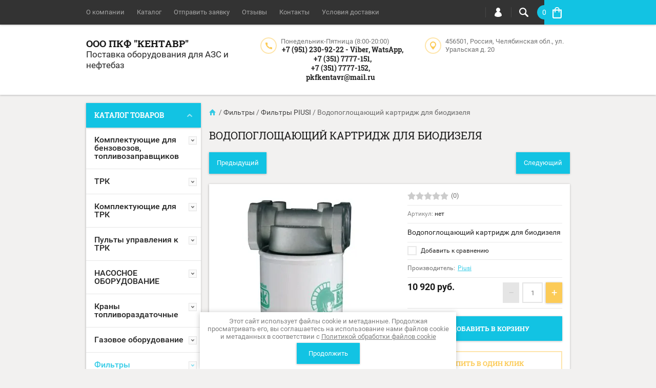

--- FILE ---
content_type: text/html; charset=utf-8
request_url: https://pkf-kentavr.ru/shop/product/vodopogloshchayushchij-kartridzh-dlya-biodizelya
body_size: 25232
content:

	<!doctype html><html lang="ru"><head><meta charset="utf-8"><meta name="robots" content="all"/><title>Водопоглощающий картридж для биодизеля. ООО ПКФ &quot;Кентавр&quot;.</title>
<!-- assets.top -->
<meta property="og:title" content="Водопоглощающий картридж для биодизеля">
<meta name="twitter:title" content="Водопоглощающий картридж для биодизеля">
<meta property="og:description" content="Водопоглощающий картридж для биодизеля. Доставка по всей России. Звоните: + 7 351 7777 151.">
<meta name="twitter:description" content="Водопоглощающий картридж для биодизеля. Доставка по всей России. Звоните: + 7 351 7777 151.">
<meta property="og:image" content="https://pkf-kentavr.ru/thumb/2/buziEjAo2h6SncTrmcBIdw/350r350/d/vodopogloshchayushchij_kartridzh_dlya_biodizelya.jpg">
<meta name="twitter:image" content="https://pkf-kentavr.ru/thumb/2/buziEjAo2h6SncTrmcBIdw/350r350/d/vodopogloshchayushchij_kartridzh_dlya_biodizelya.jpg">
<meta property="og:image:type" content="image/jpeg">
<meta property="og:image:width" content="350">
<meta property="og:image:height" content="350">
<meta property="og:type" content="website">
<meta property="og:url" content="https://pkf-kentavr.ru/shop/product/vodopogloshchayushchij-kartridzh-dlya-biodizelya">
<meta property="vk:app_id" content="https://vk.com/pkfkentavr">
<meta name="twitter:card" content="summary">
<!-- /assets.top -->
<meta name="description" content="Водопоглощающий картридж для биодизеля. Доставка по всей России. Звоните: + 7 351 7777 151."><meta name="keywords" content="Водопоглощающий картридж для биодизеля , картридж , био , Piusi"><meta name="SKYPE_TOOLBAR" content="SKYPE_TOOLBAR_PARSER_COMPATIBLE"><meta name="viewport" content="width=device-width, initial-scale=1.0, maximum-scale=1.0, user-scalable=no"><meta name="format-detection" content="telephone=no"><meta http-equiv="x-rim-auto-match" content="none"><script src="/g/libs/jquery/1.10.2/jquery.min.js"></script>	<link rel="stylesheet" href="/g/css/styles_articles_tpl.css">
<link rel='stylesheet' type='text/css' href='/shared/highslide-4.1.13/highslide.min.css'/>
<script type='text/javascript' src='/shared/highslide-4.1.13/highslide-full.packed.js'></script>
<script type='text/javascript'>
hs.graphicsDir = '/shared/highslide-4.1.13/graphics/';
hs.outlineType = null;
hs.showCredits = false;
hs.lang={cssDirection:'ltr',loadingText:'Загрузка...',loadingTitle:'Кликните чтобы отменить',focusTitle:'Нажмите чтобы перенести вперёд',fullExpandTitle:'Увеличить',fullExpandText:'Полноэкранный',previousText:'Предыдущий',previousTitle:'Назад (стрелка влево)',nextText:'Далее',nextTitle:'Далее (стрелка вправо)',moveTitle:'Передвинуть',moveText:'Передвинуть',closeText:'Закрыть',closeTitle:'Закрыть (Esc)',resizeTitle:'Восстановить размер',playText:'Слайд-шоу',playTitle:'Слайд-шоу (пробел)',pauseText:'Пауза',pauseTitle:'Приостановить слайд-шоу (пробел)',number:'Изображение %1/%2',restoreTitle:'Нажмите чтобы посмотреть картинку, используйте мышь для перетаскивания. Используйте клавиши вперёд и назад'};</script>

            <!-- 46b9544ffa2e5e73c3c971fe2ede35a5 -->
            <script src='/shared/s3/js/lang/ru.js'></script>
            <script src='/shared/s3/js/common.min.js'></script>
        <link rel='stylesheet' type='text/css' href='/shared/s3/css/calendar.css' /><link rel="icon" href="/favicon.png" type="image/png">

<!--s3_require-->
<link rel="stylesheet" href="/g/basestyle/1.0.1/user/user.css" type="text/css"/>
<link rel="stylesheet" href="/g/basestyle/1.0.1/user/user.blue.css" type="text/css"/>
<script type="text/javascript" src="/g/basestyle/1.0.1/user/user.js" async></script>
<!--/s3_require-->
			
		
		
		
			<link rel="stylesheet" type="text/css" href="/g/shop2v2/default/css/theme.less.css">		
			<script type="text/javascript" src="/g/printme.js"></script>
		<script type="text/javascript" src="/g/shop2v2/default/js/tpl.js"></script>
		<script type="text/javascript" src="/g/shop2v2/default/js/baron.min.js"></script>
		
			<script type="text/javascript" src="/g/shop2v2/default/js/shop2.2.js"></script>
		
	<script type="text/javascript">shop2.init({"productRefs": [],"apiHash": {"getPromoProducts":"f00c602ed14d1e6c21073882f6f9d9b1","getSearchMatches":"5d391c985806ec969239a05d2805b866","getFolderCustomFields":"c6e402e77e2dbb3f0addc5b2fa85a910","getProductListItem":"c7168e2f3dbaf2ef8ce83fcf09eb083e","cartAddItem":"a592578948a45034e9787640f24d894f","cartRemoveItem":"1d9e7473c7321ffad2a76563472aced7","cartUpdate":"753d055af140024168daaa7a57f5f8bc","cartRemoveCoupon":"54f5af162a73990e0ab5e43dff8940bb","cartAddCoupon":"930cde52b6fed3ab24f3ea9a0e98e3dd","deliveryCalc":"adbdd78333d04a77ef07590d0cde4506","printOrder":"d646d5cbb78899ea054219cdbf2f5ba4","cancelOrder":"5ee090dcda43716c519fa610f26a5fa1","cancelOrderNotify":"35bea65d4cc9aa80c964d091a7fad11a","repeatOrder":"7d15a61426b8c212ce64024ecf931152","paymentMethods":"0b2f9a527b05939dfbae406b3a454958","compare":"c9cc91e03709979e661334d59e206148"},"hash": null,"verId": 779088,"mode": "product","step": "","uri": "/shop","IMAGES_DIR": "/d/","my": {"list_picture_enlarge":true,"accessory":"\u0410\u043a\u0441\u0441\u0435\u0441\u0441\u0443\u0430\u0440\u044b","kit":"\u041d\u0430\u0431\u043e\u0440","recommend":"\u0420\u0435\u043a\u043e\u043c\u0435\u043d\u0434\u0443\u0435\u043c\u044b\u0435","similar":"\u041f\u043e\u0445\u043e\u0436\u0438\u0435","modification":"\u041c\u043e\u0434\u0438\u0444\u0438\u043a\u0430\u0446\u0438\u0438","unique_values":true,"pricelist_options_toggle":true,"mode_catalog":false},"shop2_cart_order_payments": 1,"cf_margin_price_enabled": 0,"maps_yandex_key":"","maps_google_key":""});</script>
<style type="text/css">.product-item-thumb {width: 194px;}.product-item-thumb .product-image, .product-item-simple .product-image {height: 300px;width: 194px;}.product-item-thumb .product-amount .amount-title {width: 98px;}.product-item-thumb .product-price {width: 144px;}.shop2-product .product-side-l {width: 320px;}.shop2-product .product-image {height: 450px;width: 320px;}.shop2-product .product-thumbnails li {width: 96px;height: 96px;}</style>
 <link rel="stylesheet" href="/t/v376/images/theme13/theme.scss.css"><!--[if lt IE 10]><script src="/g/libs/ie9-svg-gradient/0.0.1/ie9-svg-gradient.min.js"></script><script src="/g/libs/jquery-placeholder/2.0.7/jquery.placeholder.min.js"></script><script src="/g/libs/jquery-textshadow/0.0.1/jquery.textshadow.min.js"></script><script src="/g/s3/misc/ie/0.0.1/ie.js"></script><![endif]--><!--[if lt IE 9]><script src="/g/libs/html5shiv/html5.js"></script><![endif]--><link rel="stylesheet" href="/t/v376/images/css/bdr.addons.scss.css"></head><body  ><div class="top-line-wr"><div class="top-line-in clear-self "><div class="menu-block-wrapper displayNone"><div class="menu-block-link"><svg xmlns="http://www.w3.org/2000/svg" xmlns:xlink="http://www.w3.org/1999/xlink" preserveAspectRatio="xMidYMid" width="22" height="16" viewBox="0 0 22 16" class="menu-link-ico-wr"><path d="M20.787,9.261 C20.787,9.261 1.242,9.261 1.242,9.261 C0.564,9.261 0.014,8.696 0.014,7.999 C0.014,7.302 0.564,6.737 1.242,6.737 C1.242,6.737 20.787,6.737 20.787,6.737 C21.465,6.737 22.014,7.302 22.014,7.999 C22.014,8.696 21.465,9.261 20.787,9.261 ZM20.787,2.530 C20.787,2.530 1.242,2.530 1.242,2.530 C0.564,2.530 0.014,1.965 0.014,1.268 C0.014,0.571 0.564,0.007 1.242,0.007 C1.242,0.007 20.787,0.007 20.787,0.007 C21.465,0.007 22.014,0.571 22.014,1.268 C22.014,1.965 21.465,2.530 20.787,2.530 ZM1.242,13.467 C1.242,13.467 20.787,13.467 20.787,13.467 C21.465,13.467 22.014,14.032 22.014,14.729 C22.014,15.426 21.465,15.991 20.787,15.991 C20.787,15.991 1.242,15.991 1.242,15.991 C0.564,15.991 0.014,15.426 0.014,14.729 C0.014,14.032 0.564,13.467 1.242,13.467 Z" class="menu-link-ico"/></svg></div><div class="menu-block-in"><div class="menu-blocks"><div class="close-btn"><svg xmlns="http://www.w3.org/2000/svg" xmlns:xlink="http://www.w3.org/1999/xlink" preserveAspectRatio="xMidYMid" width="12" height="12" viewBox="0 0 12 12" class="menu-link-ico-wr"><path d="M 11.69 1.81 C 11.69 1.81 7.5 6 7.5 6 C 7.5 6 11.69 10.19 11.69 10.19 C 11.69 10.19 11.69 10.19 11.69 10.19 C 11.88 10.38 12 10.65 12 10.94 C 12 11.53 11.53 12 10.94 12 C 10.65 12 10.38 11.88 10.19 11.69 C 10.19 11.69 10.19 11.69 10.19 11.69 C 10.19 11.69 6 7.5 6 7.5 C 6 7.5 1.81 11.69 1.81 11.69 C 1.81 11.69 1.81 11.69 1.81 11.69 C 1.62 11.88 1.35 12 1.06 12 C 0.47 12 0 11.53 0 10.94 C 0 10.65 0.12 10.38 0.31 10.19 C 0.31 10.19 0.31 10.19 0.31 10.19 C 0.31 10.19 4.5 6 4.5 6 C 4.5 6 0.31 1.81 0.31 1.81 C 0.31 1.81 0.31 1.81 0.31 1.81 C 0.12 1.61 0 1.35 0 1.06 C 0 0.47 0.47 0 1.06 0 C 1.35 0 1.62 0.12 1.81 0.31 C 1.81 0.31 1.81 0.31 1.81 0.31 C 1.81 0.31 6 4.5 6 4.5 C 6 4.5 10.19 0.31 10.19 0.31 C 10.19 0.31 10.19 0.31 10.19 0.31 C 10.38 0.12 10.65 0 10.94 0 C 11.53 0 12 0.47 12 1.06 C 12 1.35 11.88 1.61 11.69 1.81 C 11.69 1.81 11.69 1.81 11.69 1.81 Z" class="close-ico"/></svg></div><nav class="menu-top-wrap"><ul class="menu-top"><li><a href="/about" >О компании</a></li><li class="opened active"><a href="/" >Каталог</a></li><li><a href="/otpravit-zayavku" >Отправить заявку</a></li><li><a href="/otzyvy" >Отзывы</a></li><li><a href="/address" >Контакты</a></li><li><a href="/usloviya-dostavki" >Условия доставки</a></li></ul></nav></div></div></div><div class="search-block-wr"><div class="search-link"><svg xmlns="http://www.w3.org/2000/svg" xmlns:xlink="http://www.w3.org/1999/xlink" preserveAspectRatio="xMidYMid" width="18" height="18" viewBox="0 0 18 18" class="search-link-ico-wr"><path d="M 17.58 15.45 C 17.58 15.45 13.27 11.14 13.27 11.14 C 13.22 11.09 13.17 11.05 13.11 11.01 C 13.84 9.89 14.27 8.56 14.27 7.13 C 14.27 3.2 11.08 0.01 7.14 0.01 C 3.2 0.01 0.01 3.2 0.01 7.13 C 0.01 11.07 3.2 14.26 7.14 14.26 C 8.57 14.26 9.9 13.83 11.02 13.1 C 11.06 13.16 11.1 13.21 11.15 13.26 C 11.15 13.26 15.46 17.57 15.46 17.57 C 15.75 17.86 16.14 18.01 16.52 18.01 C 16.91 18.01 17.29 17.86 17.58 17.57 C 18.17 16.98 18.17 16.03 17.58 15.45 Z M 7.14 12.01 C 4.45 12.01 2.26 9.82 2.26 7.13 C 2.26 4.44 4.45 2.26 7.14 2.26 C 9.83 2.26 12.02 4.44 12.02 7.13 C 12.02 9.82 9.83 12.01 7.14 12.01 Z" class="search-link-ico"/></svg></div><div class="search-block-in"><div class="search-block"><div class="search-block-title">Поиск<div class="close-btn"><svg xmlns="http://www.w3.org/2000/svg" xmlns:xlink="http://www.w3.org/1999/xlink" preserveAspectRatio="xMidYMid" width="12" height="12" viewBox="0 0 12 12" class="menu-link-ico-wr"><path d="M 11.69 1.81 C 11.69 1.81 7.5 6 7.5 6 C 7.5 6 11.69 10.19 11.69 10.19 C 11.69 10.19 11.69 10.19 11.69 10.19 C 11.88 10.38 12 10.65 12 10.94 C 12 11.53 11.53 12 10.94 12 C 10.65 12 10.38 11.88 10.19 11.69 C 10.19 11.69 10.19 11.69 10.19 11.69 C 10.19 11.69 6 7.5 6 7.5 C 6 7.5 1.81 11.69 1.81 11.69 C 1.81 11.69 1.81 11.69 1.81 11.69 C 1.62 11.88 1.35 12 1.06 12 C 0.47 12 0 11.53 0 10.94 C 0 10.65 0.12 10.38 0.31 10.19 C 0.31 10.19 0.31 10.19 0.31 10.19 C 0.31 10.19 4.5 6 4.5 6 C 4.5 6 0.31 1.81 0.31 1.81 C 0.31 1.81 0.31 1.81 0.31 1.81 C 0.12 1.61 0 1.35 0 1.06 C 0 0.47 0.47 0 1.06 0 C 1.35 0 1.62 0.12 1.81 0.31 C 1.81 0.31 1.81 0.31 1.81 0.31 C 1.81 0.31 6 4.5 6 4.5 C 6 4.5 10.19 0.31 10.19 0.31 C 10.19 0.31 10.19 0.31 10.19 0.31 C 10.38 0.12 10.65 0 10.94 0 C 11.53 0 12 0.47 12 1.06 C 12 1.35 11.88 1.61 11.69 1.81 C 11.69 1.81 11.69 1.81 11.69 1.81 Z" class="close-ico"/></svg></div></div><nav class="site-search-wr"><form action="/search" method="get"><input type="text" class="search-text" name="search" onBlur="this.placeholder=this.placeholder==''?'Поиск':this.placeholder" onFocus="this.placeholder=this.placeholder=='Поиск'?'':this.placeholder;" placeholder="Поиск" /><input type="submit" class="search-but" value=""/><re-captcha data-captcha="recaptcha"
     data-name="captcha"
     data-sitekey="6LcYvrMcAAAAAKyGWWuW4bP1De41Cn7t3mIjHyNN"
     data-lang="ru"
     data-rsize="invisible"
     data-type="image"
     data-theme="light"></re-captcha></form></nav>    
    
<div class="search-online-store">
    <div class="block-title">Расширенный поиск
        <svg preserveAspectRatio="xMidYMid" width="11" height="7" viewBox="0 0 11 7" class="menu-link-ico-wr">
            <path d="M 2.96 1.29 C 2.96 1.29 5.97 4.11 5.97 4.11 C 5.97 4.11 9.06 1.21 9.06 1.21 C 9.06 1.21 9.06 1.21 9.06 1.21 C 9.26 1.02 9.55 0.91 9.86 0.91 C 10.49 0.91 11.01 1.4 11.01 2 C 11.01 2.3 10.88 2.57 10.68 2.76 C 10.68 2.76 10.69 2.77 10.69 2.77 C 10.69 2.77 6.8 6.42 6.8 6.42 C 6.8 6.42 6.8 6.42 6.8 6.42 C 6.59 6.63 6.3 6.75 5.97 6.75 C 5.97 6.75 5.97 6.75 5.97 6.75 C 5.97 6.75 5.97 6.75 5.97 6.75 C 5.64 6.75 5.35 6.63 5.14 6.42 C 5.14 6.42 5.14 6.42 5.14 6.42 C 5.14 6.42 1.25 2.77 1.25 2.77 C 1.25 2.77 1.25 2.76 1.25 2.76 C 1.06 2.57 0.93 2.3 0.93 2 C 0.93 1.4 1.45 0.91 2.09 0.91 C 2.43 0.91 2.75 1.06 2.96 1.29 Z" class="search-title-arr"/>
        </svg>
    </div>

    <div class="block-body">
        <form class="dropdown" action="/shop/search" enctype="multipart/form-data">
            <input type="hidden" name="sort_by" value="">
            
            

                        <div class="row search_price range_slider_wrapper">
                <div class="row-title">Цена</div>
                <div class="price_range clear-self">
                    <input name="s[price][min]" type="tel" size="5" class="small low" value="0" />
                    <input name="s[price][max]" type="tel" size="5" class="small hight" value="40000" />
                </div>
                <div class="input_range_slider"></div>
            </div>
            
                            <div class="field text">
                    <label class="field-title" for="s[name]">Название:</label><br>
                    <label class="input"><input type="text" name="s[name]" id="s[name]" value=""></label>
                </div>
            
                            <div class="field text">
                    <label class="field-title" for="s[article">Артикул:</label><br>
                    <label class="input"><input type="text" name="s[article]" id="s[article" value=""></label>
                </div>
            
                            <div class="field text">
                    <label class="field-title" for="search_text">Текст:</label><br>
                    <label class="input"><input type="text" name="search_text" id="search_text"  value=""></label>
                </div>
                        
                            <div class="field select">
                    <span class="field-title">Выберите категорию:</span><br>
                    <select name="s[folder_id]" id="s[folder_id]">
                        <option value="">Все</option>
                                                                                                                                        <option value="339873411" >
                                     Комплектующие для бензовозов, топливозаправщиков
                                </option>
                                                                                                                <option value="339873611" >
                                    &raquo; Аптечки
                                </option>
                                                                                                                <option value="339874011" >
                                    &raquo; Инструмент искробезопасный
                                </option>
                                                                                                                <option value="339874211" >
                                    &raquo; Клапаны донные, управление, аксессуары
                                </option>
                                                                                                                <option value="339874411" >
                                    &raquo; Пеналы для рукавов
                                </option>
                                                                                                                <option value="339874611" >
                                    &raquo; Пломбы
                                </option>
                                                                                                                <option value="339874811" >
                                    &raquo; Фонари
                                </option>
                                                                                                                <option value="339873811" >
                                    &raquo; Оборудование ДОПОГ
                                </option>
                                                                                                                <option value="185811300" >
                                    &raquo;&raquo; Комплекты ADR
                                </option>
                                                                                                                <option value="339873011" >
                                    &raquo; Знаки, наклейки, таблицы
                                </option>
                                                                                                                <option value="339861411" >
                                     ТРК
                                </option>
                                                                                                                <option value="339861811" >
                                    &raquo; Ливенка
                                </option>
                                                                                                                <option value="339862011" >
                                    &raquo; Север
                                </option>
                                                                                                                <option value="208514106" >
                                    &raquo;&raquo; ТРК СЕВЕР СЕРИИ 111-МС
                                </option>
                                                                                                                <option value="210872506" >
                                    &raquo;&raquo; ТРК СЕВЕР СЕРИИ 100
                                </option>
                                                                                                                <option value="240274906" >
                                    &raquo;&raquo; ТРК СЕВЕР СЕРИИ 500
                                </option>
                                                                                                                <option value="339862211" >
                                    &raquo; Tatsuno
                                </option>
                                                                                                                <option value="339862411" >
                                    &raquo; Топаз
                                </option>
                                                                                                                <option value="339862611" >
                                    &raquo; Шельф
                                </option>
                                                                                                                <option value="27868913" >
                                    &raquo; ТРК kamka
                                </option>
                                                                                                                <option value="27869313" >
                                    &raquo;&raquo; Автоматизированные ТРК
                                </option>
                                                                                                                <option value="27869513" >
                                    &raquo;&raquo; Неавтоматизированные ТРК
                                </option>
                                                                                                                <option value="27869913" >
                                    &raquo;&raquo; Коммерческие топливораздаточные колонки (ТРК)
                                </option>
                                                                                                                <option value="339862811" >
                                     Комплектующие для ТРК
                                </option>
                                                                                                                <option value="339863011" >
                                    &raquo; Gilbarco
                                </option>
                                                                                                                <option value="339863211" >
                                    &raquo; Censtar
                                </option>
                                                                                                                <option value="339863411" >
                                    &raquo; Tatsuno
                                </option>
                                                                                                                <option value="339863611" >
                                    &raquo; Adast
                                </option>
                                                                                                                <option value="339864811" >
                                    &raquo; Ливны
                                </option>
                                                                                                                <option value="339865411" >
                                    &raquo; НАРА
                                </option>
                                                                                                                <option value="339865611" >
                                    &raquo;&raquo; Газоотделитель
                                </option>
                                                                                                                <option value="339865811" >
                                    &raquo;&raquo; Датчик расхода топлива
                                </option>
                                                                                                                <option value="339866011" >
                                    &raquo;&raquo; Держатели, патрубки
                                </option>
                                                                                                                <option value="339866211" >
                                    &raquo;&raquo; Измеритель объёма
                                </option>
                                                                                                                <option value="339866411" >
                                    &raquo;&raquo; Индикатор
                                </option>
                                                                                                                <option value="180343301" >
                                    &raquo;&raquo; Колодка
                                </option>
                                                                                                                <option value="339866811" >
                                    &raquo;&raquo; Насос
                                </option>
                                                                                                                <option value="339867011" >
                                    &raquo;&raquo; Отсчетное устройство стрелочное
                                </option>
                                                                                                                <option value="339867411" >
                                    &raquo;&raquo; Паронитовые прокладки
                                </option>
                                                                                                                <option value="339867611" >
                                    &raquo;&raquo; Поплавковая камера
                                </option>
                                                                                                                <option value="339867811" >
                                    &raquo;&raquo; Рем.комплект для ремонта ТРК
                                </option>
                                                                                                                <option value="339868011" >
                                    &raquo;&raquo; Фильтр грубой очистки
                                </option>
                                                                                                                <option value="339868211" >
                                    &raquo;&raquo; Электродвигатель
                                </option>
                                                                                                                <option value="342926411" >
                                    &raquo;&raquo; Корпуса топливораздаточных колонок
                                </option>
                                                                                                                <option value="339868411" >
                                    &raquo; Tokheim
                                </option>
                                                                                                                <option value="339868811" >
                                    &raquo; Шельф
                                </option>
                                                                                                                <option value="339868611" >
                                    &raquo; Топаз
                                </option>
                                                                                                                <option value="339888811" >
                                    &raquo; Сильфоны
                                </option>
                                                                                                                <option value="339864211" >
                                    &raquo; Клапаны
                                </option>
                                                                                                                <option value="339888411" >
                                    &raquo; Ремни
                                </option>
                                                                                                                <option value="339882011" >
                                     Пульты управления к ТРК
                                </option>
                                                                                                                <option value="339882211" >
                                    &raquo; Весна
                                </option>
                                                                                                                <option value="339882411" >
                                    &raquo; Сапсан
                                </option>
                                                                                                                <option value="339882611" >
                                    &raquo; Топаз
                                </option>
                                                                                                                <option value="339879411" >
                                     НАСОСНОЕ ОБОРУДОВАНИЕ
                                </option>
                                                                                                                <option value="339878611" >
                                    &raquo; Насосы и заправочные модули PIUSI
                                </option>
                                                                                                                <option value="339879211" >
                                    &raquo; Насосы и заправочные модули
                                </option>
                                                                                                                <option value="135385106" >
                                    &raquo;&raquo; Запасные части к насосам
                                </option>
                                                                                                                <option value="135385506" >
                                    &raquo;&raquo; Комплекты дизельного топлива 12-24 В
                                </option>
                                                                                                                <option value="135386106" >
                                    &raquo;&raquo; Комплекты дизельного топлива 220 В
                                </option>
                                                                                                                <option value="135386706" >
                                    &raquo;&raquo; Комплекты бензин
                                </option>
                                                                                                                <option value="135386906" >
                                    &raquo;&raquo; Насосы для бензина керосина 12-24 Вольт
                                </option>
                                                                                                                <option value="135387506" >
                                    &raquo;&raquo; Насосы для бензина керосина 220 Вольт
                                </option>
                                                                                                                <option value="135388306" >
                                    &raquo;&raquo; Насосы для дизельного топлива 12-24 Вольт
                                </option>
                                                                                                                <option value="135400706" >
                                    &raquo;&raquo; Насосы для дизельного топлива 220, 380 Вольт
                                </option>
                                                                                                                <option value="135401506" >
                                    &raquo;&raquo; Насосы для масла
                                </option>
                                                                                                                <option value="339879611" >
                                    &raquo; Насосы АНСВ, АNS
                                </option>
                                                                                                                <option value="339879811" >
                                    &raquo; Насос СВН-80
                                </option>
                                                                                                                <option value="339880011" >
                                    &raquo; Насос СЦЛ 00 А
                                </option>
                                                                                                                <option value="339880211" >
                                    &raquo; Насос СЦЛ 20/24
                                </option>
                                                                                                                <option value="339880611" >
                                    &raquo; Погружные насосы
                                </option>
                                                                                                                <option value="339880811" >
                                    &raquo; Ручные насосы
                                </option>
                                                                                                                <option value="241062306" >
                                    &raquo; КЛАПАНЫ ПРЕДОХРАНИТЕЛЬНЫЕ ДЛЯ НАСОСОВ
                                </option>
                                                                                                                <option value="114532508" >
                                    &raquo; Насосы КМ и комплектующие
                                </option>
                                                                                                                <option value="183563108" >
                                    &raquo; Оборудование для мочевины
                                </option>
                                                                                                                <option value="339875011" >
                                     Краны топливораздаточные
                                </option>
                                                                                                                <option value="339875211" >
                                    &raquo; OPW
                                </option>
                                                                                                                <option value="339875411" >
                                    &raquo; ZVA Elaflex
                                </option>
                                                                                                                <option value="126762900" >
                                    &raquo;&raquo; Пистолеты
                                </option>
                                                                                                                <option value="126759900" >
                                    &raquo;&raquo; Муфты и фитинги
                                </option>
                                                                                                                <option value="126760700" >
                                    &raquo;&raquo; Носики
                                </option>
                                                                                                                <option value="126760300" >
                                    &raquo;&raquo; Насадки
                                </option>
                                                                                                                <option value="126760500" >
                                    &raquo;&raquo; Скобы
                                </option>
                                                                                                                <option value="126762100" >
                                    &raquo;&raquo; Кольца
                                </option>
                                                                                                                <option value="126765300" >
                                    &raquo;&raquo; Запчасти
                                </option>
                                                                                                                <option value="339875611" >
                                    &raquo; OPW (Китай)
                                </option>
                                                                                                                <option value="339875811" >
                                    &raquo; ZVA (Китай)
                                </option>
                                                                                                                <option value="339876011" >
                                    &raquo; Краны топливораздаточные (прочие)
                                </option>
                                                                                                                <option value="11790107" >
                                    &raquo; PIUSI
                                </option>
                                                                                                                <option value="339870011" >
                                     Газовое оборудование
                                </option>
                                                                                                                <option value="339870211" >
                                    &raquo; Corken LPG
                                </option>
                                                                                                                <option value="339870411" >
                                    &raquo; LPM 102
                                </option>
                                                                                                                <option value="339870611" >
                                    &raquo; Краны газовые
                                </option>
                                                                                                                <option value="339870811" >
                                    &raquo;&raquo; Муфты разрывные и переходники
                                </option>
                                                                                                                <option value="339871011" >
                                    &raquo;&raquo; Пистолет LPG (Италия)
                                </option>
                                                                                                                <option value="339871211" >
                                    &raquo;&raquo; Пистолет OPW-Brevetti Nettuno T3B (Чехия)
                                </option>
                                                                                                                <option value="339871411" >
                                    &raquo;&raquo; Пистолет TDW LPG (Китай)
                                </option>
                                                                                                                <option value="32034507" >
                                    &raquo;&raquo; Пистолет LPG Gaslin
                                </option>
                                                                                                                <option value="32169507" >
                                    &raquo;&raquo; Кран газораздаточный LPG AILE
                                </option>
                                                                                                                <option value="339871611" >
                                    &raquo; Насос НСВГ, НСВ-32
                                </option>
                                                                                                                <option value="339871811" >
                                    &raquo; Рукава  LPG
                                </option>
                                                                                                                <option value="339872011" >
                                    &raquo; Колонки и запасные части УЗСГ (Технопроект)
                                </option>
                                                                                                                <option value="148680507" >
                                    &raquo; Оборудование GT7
                                </option>
                                                                                                                <option value="339886811" >
                                     Фильтры
                                </option>
                                                                                                                <option value="339887011" >
                                    &raquo; Фильтры прочие
                                </option>
                                                                                                                <option value="339887211" >
                                    &raquo; Фильтры Separ
                                </option>
                                                                                                                <option value="339887411" >
                                    &raquo; Фильтры сливные, прямоточные, прямые
                                </option>
                                                                                                                <option value="339887611" >
                                    &raquo; Фильтры ФЖУ
                                </option>
                                                                                                                <option value="126421900" >
                                    &raquo; Фильтры для ТРК
                                </option>
                                                                                                                <option value="223743906" >
                                    &raquo; Фильтры PIUSI
                                </option>
                                                                                                                <option value="339882811" >
                                     Резервуарное оборудование
                                </option>
                                                                                                                <option value="339883011" >
                                    &raquo; Генераторы
                                </option>
                                                                                                                <option value="339883211" >
                                    &raquo; Датчики
                                </option>
                                                                                                                <option value="339883411" >
                                    &raquo; Клапаны
                                </option>
                                                                                                                <option value="339883611" >
                                    &raquo; Краны сифонные
                                </option>
                                                                                                                <option value="339884011" >
                                    &raquo; Люки
                                </option>
                                                                                                                <option value="339884211" >
                                    &raquo; Муфты
                                </option>
                                                                                                                <option value="339884411" >
                                    &raquo; Огнепреградители
                                </option>
                                                                                                                <option value="339884611" >
                                    &raquo; Патрубки
                                </option>
                                                                                                                <option value="339884811" >
                                    &raquo; Релейный блок
                                </option>
                                                                                                                <option value="339885011" >
                                    &raquo; Сигнализаторы
                                </option>
                                                                                                                <option value="339885211" >
                                    &raquo; Узел рецеркуляции паров
                                </option>
                                                                                                                <option value="339885411" >
                                    &raquo; Уровнемеры
                                </option>
                                                                                                                <option value="339886611" >
                                    &raquo; Заборные устройства
                                </option>
                                                                                                                <option value="339887811" >
                                    &raquo; Хлопушки и механизмы управления
                                </option>
                                                                                                                <option value="125986300" >
                                    &raquo; Узлы наполнения
                                </option>
                                                                                                                <option value="302197905" >
                                    &raquo; Фильтры и фильтроэлементы
                                </option>
                                                                                                                <option value="193440101" >
                                     Устройства для слива и налива нефтепродуктов
                                </option>
                                                                                                                <option value="193440301" >
                                    &raquo; АСН
                                </option>
                                                                                                                <option value="193440501" >
                                    &raquo; УНС, УНСА
                                </option>
                                                                                                                <option value="193440701" >
                                    &raquo; УСН
                                </option>
                                                                                                                <option value="339881211" >
                                     Противопожарное оборудование
                                </option>
                                                                                                                <option value="339881411" >
                                    &raquo; Искрогасители
                                </option>
                                                                                                                <option value="339881611" >
                                    &raquo; Огнетушители и пеналы
                                </option>
                                                                                                                <option value="339881811" >
                                    &raquo; Устройства заземления, УЗА
                                </option>
                                                                                                                <option value="339876211" >
                                     Метрологическое оборудование
                                </option>
                                                                                                                <option value="339876411" >
                                    &raquo; Ареометры
                                </option>
                                                                                                                <option value="339876611" >
                                    &raquo; Ведро замерное
                                </option>
                                                                                                                <option value="339876811" >
                                    &raquo; Газоанализаторы
                                </option>
                                                                                                                <option value="339877011" >
                                    &raquo; Мерники
                                </option>
                                                                                                                <option value="339877211" >
                                    &raquo; Метроштоки
                                </option>
                                                                                                                <option value="125984100" >
                                    &raquo;&raquo; Круглые
                                </option>
                                                                                                                <option value="125984300" >
                                    &raquo;&raquo; П-образные
                                </option>
                                                                                                                <option value="339877411" >
                                    &raquo; Октанометры и плотномеры
                                </option>
                                                                                                                <option value="339877611" >
                                    &raquo; Паста, герметики
                                </option>
                                                                                                                <option value="339877811" >
                                    &raquo; Пробоотборники
                                </option>
                                                                                                                <option value="339878011" >
                                    &raquo; Рулетки
                                </option>
                                                                                                                <option value="339878211" >
                                    &raquo; Термометры
                                </option>
                                                                                                                <option value="339878411" >
                                    &raquo; Цилиндры
                                </option>
                                                                                                                <option value="339889011" >
                                     Счётчики жидкости
                                </option>
                                                                                                                <option value="339889611" >
                                    &raquo; Счётчики ППО
                                </option>
                                                                                                                <option value="339889411" >
                                    &raquo; Счётчики ППВ
                                </option>
                                                                                                                <option value="339889211" >
                                    &raquo; Запчасти для ППО и ППВ
                                </option>
                                                                                                                <option value="346217411" >
                                    &raquo; Счётчики HEFA
                                </option>
                                                                                                                <option value="339889811" >
                                    &raquo; Счётчики прочие
                                </option>
                                                                                                                <option value="223744306" >
                                    &raquo; Счетчики PIUSI, SAMOA
                                </option>
                                                                                                                <option value="339888011" >
                                     Рукава
                                </option>
                                                                                                                <option value="344371811" >
                                    &raquo; Маслобензостойкие рукава
                                </option>
                                                                                                                <option value="344371611" >
                                    &raquo; Шланги и трубки ТОМИФЛЕКС
                                </option>
                                                                                                                <option value="339873211" >
                                    &raquo; Катушки для рукава
                                </option>
                                                                                                                <option value="2550102" >
                                    &raquo; Шланг композитный
                                </option>
                                                                                                                <option value="339872211" >
                                     Запорная арматура
                                </option>
                                                                                                                <option value="339872411" >
                                    &raquo; Задвижки и вентили
                                </option>
                                                                                                                <option value="339872611" >
                                    &raquo; Краны шаровые (бензин)
                                </option>
                                                                                                                <option value="339872811" >
                                    &raquo; Краны шаровые (газ)
                                </option>
                                                                                                                <option value="339881011" >
                                     Переговорные устройства
                                </option>
                                                                                                                <option value="339890011" >
                                     Техническая литература
                                </option>
                                                                                                                <option value="208871308" >
                                     Быстроразъемные соединения
                                </option>
                                                                                                                <option value="209048108" >
                                    &raquo; Быстроразъемные соединения Камлок
                                </option>
                                                                                                                <option value="209105108" >
                                    &raquo; Быстроразъемное соединение TankWagen
                                </option>
                                                                                                                <option value="209392708" >
                                    &raquo; Наконечники, ерши
                                </option>
                                                                                                                <option value="209402508" >
                                    &raquo; Хомуты
                                </option>
                                                                        </select>
                </div>

                <div id="shop2_search_custom_fields"></div>
            
                        
                            <div class="field select">
                    <span class="field-title">Производитель:</span><br>
                    <select name="s[vendor_id]">
                        <option value="">Все</option>          
                                                    <option value="42809211" >Adast</option>
                                                    <option value="38501900" >Avista</option>
                                                    <option value="78191909" >Benza</option>
                                                    <option value="67278500" >Corken (США)</option>
                                                    <option value="42809611" >Danfoss</option>
                                                    <option value="48538100" >Dixon</option>
                                                    <option value="42795611" >Elaflex</option>
                                                    <option value="23375908" >Flexbimec</option>
                                                    <option value="23376308" >Gespasa</option>
                                                    <option value="42795811" >Gilbarco</option>
                                                    <option value="42796011" >Lanfeng.Censtar</option>
                                                    <option value="67263700" >Liqua-Tech</option>
                                                    <option value="68899900" >LPG Group (Италия)</option>
                                                    <option value="43065811" >OPW</option>
                                                    <option value="24209708" >Petropump</option>
                                                    <option value="60020500" >Piusi</option>
                                                    <option value="23205108" >SAMOA</option>
                                                    <option value="48538300" >Semperit</option>
                                                    <option value="42806811" >Tatsuno</option>
                                                    <option value="37443700" >Tokheim</option>
                                                    <option value="48537900" >Trunk Oil</option>
                                                    <option value="42806411" >Ливенка</option>
                                                    <option value="42796211" >Ливны</option>
                                                    <option value="9420107" >МХК</option>
                                                    <option value="42806611" >НАРА</option>
                                                    <option value="9419707" >ПНСК</option>
                                                    <option value="9419907" >Поршень</option>
                                                    <option value="42488906" >СЕВЕР</option>
                                                    <option value="37827300" >Технопроект</option>
                                                    <option value="42796411" >Топаз</option>
                                                    <option value="37444500" >Шельф</option>
                                            </select>
                </div>
            
                            <div class="field select">
                    <span class="field-title">Новинка:</span><br>
                    <select name="s[new]">
                        <option value="">Все</option>
                        <option value="1">да</option>
                        <option value="0">нет</option>
                    </select>
                </div>
            
                            <div class="field select">
                    <span class="field-title">Спецпредложение:</span><br>
                    <select name="s[special]">
                        <option value="">Все</option>
                        <option value="1">да</option>
                        <option value="0">нет</option>
                    </select>
                </div>
            
                            <div class="field select">
                    <span class="field-title">Результатов на странице:</span>
                    <select name="s[products_per_page]">
                                                                                                        <option value="5">5</option>
                                                                                <option value="20" selected="selected">20</option>
                                                                                <option value="35">35</option>
                                                                                <option value="50">50</option>
                                                                                <option value="65">65</option>
                                                                                <option value="80">80</option>
                                                                                <option value="95">95</option>
                                            </select>
                </div>
            
            <div class="submit">
                <button type="submit" class="search-btn btn-variant1">Найти</button>
            </div>
        <re-captcha data-captcha="recaptcha"
     data-name="captcha"
     data-sitekey="6LcYvrMcAAAAAKyGWWuW4bP1De41Cn7t3mIjHyNN"
     data-lang="ru"
     data-rsize="invisible"
     data-type="image"
     data-theme="light"></re-captcha></form>
    </div>
</div><!-- Search Form --></div></div></div><div class="login-block-wr"><div class="login-link"><svg xmlns="http://www.w3.org/2000/svg" xmlns:xlink="http://www.w3.org/1999/xlink" preserveAspectRatio="xMidYMid" width="14" height="18" viewBox="0 0 14 18" class="menu-link-ico-wr"><path d="M 9.39 8.21 C 9.39 8.21 8.75 7.97 8.75 7.97 C 8.75 7.97 9.3 7.57 9.3 7.57 C 10.33 6.81 11 5.57 11 4.16 C 11 3.27 10.72 2.44 10.25 1.76 C 10.25 1.76 10.25 1.76 10.25 1.76 C 10.25 1.76 10.25 1.76 10.25 1.76 C 10.16 1.63 10.07 1.51 9.97 1.4 C 9.96 1.39 9.96 1.38 9.94 1.36 C 9.85 1.26 9.75 1.15 9.65 1.06 C 9.64 1.05 9.63 1.04 9.62 1.03 C 9.39 0.82 9.13 0.64 8.86 0.49 C 8.85 0.49 8.84 0.48 8.84 0.47 C 8.72 0.41 8.6 0.35 8.47 0.3 C 8.43 0.29 8.39 0.27 8.35 0.26 C 8.25 0.22 8.15 0.19 8.05 0.16 C 8 0.14 7.95 0.13 7.91 0.12 C 7.8 0.1 7.7 0.07 7.6 0.06 C 7.55 0.05 7.5 0.04 7.46 0.04 C 7.31 0.02 7.15 0.01 7 0.01 C 6.87 0.01 6.75 0.02 6.63 0.03 C 6.59 0.03 6.56 0.04 6.52 0.04 C 6.43 0.05 6.34 0.07 6.25 0.09 C 6.22 0.09 6.19 0.1 6.16 0.11 C 5.92 0.16 5.69 0.23 5.48 0.32 C 5.44 0.34 5.41 0.35 5.38 0.37 C 5.3 0.4 5.23 0.44 5.15 0.48 C 5.12 0.5 5.09 0.52 5.06 0.53 C 4.96 0.59 4.86 0.66 4.76 0.72 C 4.76 0.72 4.76 0.73 4.75 0.73 C 4.66 0.8 4.57 0.87 4.49 0.94 C 4.46 0.96 4.43 0.99 4.41 1.01 C 4.34 1.06 4.28 1.12 4.22 1.18 C 4.19 1.21 4.17 1.24 4.15 1.26 C 4.06 1.35 3.99 1.43 3.91 1.52 C 3.91 1.53 3.9 1.54 3.89 1.55 C 3.83 1.64 3.77 1.72 3.71 1.81 C 3.69 1.84 3.67 1.88 3.65 1.91 C 3.6 1.98 3.56 2.05 3.52 2.13 C 3.5 2.16 3.48 2.19 3.46 2.23 C 3.41 2.33 3.36 2.44 3.31 2.55 C 3.31 2.55 3.31 2.55 3.31 2.55 C 3.11 3.05 3 3.59 3 4.17 C 3 4.66 3.08 5.12 3.22 5.55 C 3.5 6.37 4.02 7.07 4.69 7.57 C 4.69 7.57 5.24 7.98 5.24 7.98 C 5.24 7.98 4.61 8.21 4.61 8.21 C 1.92 9.23 0 11.91 0 15.06 C -0.01 15.36 0.14 15.7 0.47 16.04 C 0.69 16.28 1 16.51 1.37 16.73 C 1.54 16.83 1.74 16.93 1.94 17.03 C 3.21 17.62 5.01 18.01 7 18.01 C 9.97 18.02 12.53 17.06 13.52 16.01 C 13.86 15.66 14 15.34 14 15.06 C 14 11.91 12.07 9.22 9.39 8.21 Z" class="login-link-ico"/></svg></div><div class="login-block-in"><div class="block-user">
	<div class="block-title">Вход / Регистрация		<div class="close-btn">
			<svg preserveAspectRatio="xMidYMid" width="12" height="12" viewBox="0 0 12 12" class="menu-link-ico-wr">
				<path d="M 11.69 1.81 C 11.69 1.81 7.5 6 7.5 6 C 7.5 6 11.69 10.19 11.69 10.19 C 11.69 10.19 11.69 10.19 11.69 10.19 C 11.88 10.38 12 10.65 12 10.94 C 12 11.53 11.53 12 10.94 12 C 10.65 12 10.38 11.88 10.19 11.69 C 10.19 11.69 10.19 11.69 10.19 11.69 C 10.19 11.69 6 7.5 6 7.5 C 6 7.5 1.81 11.69 1.81 11.69 C 1.81 11.69 1.81 11.69 1.81 11.69 C 1.62 11.88 1.35 12 1.06 12 C 0.47 12 0 11.53 0 10.94 C 0 10.65 0.12 10.38 0.31 10.19 C 0.31 10.19 0.31 10.19 0.31 10.19 C 0.31 10.19 4.5 6 4.5 6 C 4.5 6 0.31 1.81 0.31 1.81 C 0.31 1.81 0.31 1.81 0.31 1.81 C 0.12 1.61 0 1.35 0 1.06 C 0 0.47 0.47 0 1.06 0 C 1.35 0 1.62 0.12 1.81 0.31 C 1.81 0.31 1.81 0.31 1.81 0.31 C 1.81 0.31 6 4.5 6 4.5 C 6 4.5 10.19 0.31 10.19 0.31 C 10.19 0.31 10.19 0.31 10.19 0.31 C 10.38 0.12 10.65 0 10.94 0 C 11.53 0 12 0.47 12 1.06 C 12 1.35 11.88 1.61 11.69 1.81 C 11.69 1.81 11.69 1.81 11.69 1.81 Z" class="close-ico"/>
			</svg>
		</div>
	</div>
	<div class="block-body">
					<form method="post" action="/account">
				<input type="hidden" name="mode" value="login">
				<div class="field name">
					<label class="input"><input type="text" name="login" id="login" tabindex="1" onBlur="this.placeholder=this.placeholder==''?'Логин':this.placeholder" onFocus="this.placeholder=this.placeholder=='Логин'?'':this.placeholder;" placeholder="Логин"></label>
				</div>
				<div class="field password clear-self">
					<label class="input"><input type="password" name="password" id="password" tabindex="2" onBlur="this.placeholder=this.placeholder==''?'Пароль':this.placeholder" onFocus="this.placeholder=this.placeholder=='Пароль'?'':this.placeholder;" placeholder="Пароль"></label>
				</div>
				<div class="field links clear-self">
					<a href="/account/forgot_password" class="forgot">Забыли пароль?</a>
					<button type="submit" class="btn-variant1">Войти</button>
				</div>
				<a href="/account/register" class="register white-btn">Регистрация</a>
			<re-captcha data-captcha="recaptcha"
     data-name="captcha"
     data-sitekey="6LcYvrMcAAAAAKyGWWuW4bP1De41Cn7t3mIjHyNN"
     data-lang="ru"
     data-rsize="invisible"
     data-type="image"
     data-theme="light"></re-captcha></form>
			</div>
</div></div></div><div id="shop2-cart-preview" class="cart-wr">
	<div class="cart-in">
		<div class="cart-in2">
			<div class="cart-btn">
				<svg preserveAspectRatio="xMidYMid" width="18" height="23" viewBox="0 0 18 23" class="menu-link-ico-wr">
					<path d="M 15.29 23 C 15.29 23 2.6 23 2.6 23 C 1.18 23 0.01 21.81 0.01 20.36 C 0.01 20.36 0.01 5.44 0.01 5.44 C 0.01 5.44 4.29 5.44 4.29 5.44 C 4.29 5.44 4.29 4.81 4.29 4.81 C 4.29 2.62 6.38 0.85 8.95 0.85 C 11.52 0.85 13.6 2.62 13.6 4.81 C 13.6 4.81 13.6 5.44 13.6 5.44 C 13.6 5.44 17.89 5.44 17.89 5.44 C 17.89 5.44 17.89 20.36 17.89 20.36 C 17.89 21.81 16.72 23 15.29 23 Z M 11.85 4.81 C 11.85 3.63 10.52 2.63 8.95 2.63 C 7.38 2.63 6.05 3.63 6.05 4.81 C 6.05 4.81 6.05 5.44 6.05 5.44 C 6.05 5.44 11.85 5.44 11.85 5.44 C 11.85 5.44 11.85 4.81 11.85 4.81 Z M 15.65 7.72 C 15.65 7.72 13.6 7.72 13.6 7.72 C 13.6 7.72 13.6 9.45 13.6 9.45 C 13.75 9.64 13.84 9.86 13.84 10.11 C 13.84 10.74 13.34 11.25 12.73 11.25 C 12.11 11.25 11.62 10.74 11.62 10.11 C 11.62 9.86 11.71 9.64 11.85 9.45 C 11.85 9.45 11.85 7.72 11.85 7.72 C 11.85 7.72 6.05 7.72 6.05 7.72 C 6.05 7.72 6.05 9.45 6.05 9.45 C 6.19 9.64 6.28 9.86 6.28 10.11 C 6.28 10.74 5.78 11.25 5.17 11.25 C 4.56 11.25 4.06 10.74 4.06 10.11 C 4.06 9.86 4.15 9.64 4.29 9.45 C 4.29 9.45 4.29 7.72 4.29 7.72 C 4.29 7.72 2.25 7.72 2.25 7.72 C 2.25 7.72 2.25 20.36 2.25 20.36 C 2.25 20.56 2.41 20.72 2.6 20.72 C 2.6 20.72 15.29 20.72 15.29 20.72 C 15.49 20.72 15.65 20.56 15.65 20.36 C 15.65 20.36 15.65 7.72 15.65 7.72 Z" class="cart-ico"/>
				</svg>
																<span class="cart-total">0</span>
			</div>
			<div class="cart-block">
				<div class="cart-block-title">Корзина 
					<div class="close-btn">
						<svg preserveAspectRatio="xMidYMid" width="12" height="12" viewBox="0 0 12 12" class="menu-link-ico-wr">
							<path d="M 11.69 1.81 C 11.69 1.81 7.5 6 7.5 6 C 7.5 6 11.69 10.19 11.69 10.19 C 11.69 10.19 11.69 10.19 11.69 10.19 C 11.88 10.38 12 10.65 12 10.94 C 12 11.53 11.53 12 10.94 12 C 10.65 12 10.38 11.88 10.19 11.69 C 10.19 11.69 10.19 11.69 10.19 11.69 C 10.19 11.69 6 7.5 6 7.5 C 6 7.5 1.81 11.69 1.81 11.69 C 1.81 11.69 1.81 11.69 1.81 11.69 C 1.62 11.88 1.35 12 1.06 12 C 0.47 12 0 11.53 0 10.94 C 0 10.65 0.12 10.38 0.31 10.19 C 0.31 10.19 0.31 10.19 0.31 10.19 C 0.31 10.19 4.5 6 4.5 6 C 4.5 6 0.31 1.81 0.31 1.81 C 0.31 1.81 0.31 1.81 0.31 1.81 C 0.12 1.61 0 1.35 0 1.06 C 0 0.47 0.47 0 1.06 0 C 1.35 0 1.62 0.12 1.81 0.31 C 1.81 0.31 1.81 0.31 1.81 0.31 C 1.81 0.31 6 4.5 6 4.5 C 6 4.5 10.19 0.31 10.19 0.31 C 10.19 0.31 10.19 0.31 10.19 0.31 C 10.38 0.12 10.65 0 10.94 0 C 11.53 0 12 0.47 12 1.06 C 12 1.35 11.88 1.61 11.69 1.81 C 11.69 1.81 11.69 1.81 11.69 1.81 Z" class="close-ico"/>
						</svg>
					</div>
				</div>
				<div class="cart-total-amount buyLength"><span class="title">Товаров:</span> 0 <span>шт.</span></div>
				<div class="cart-total-amount preorderLength"><span class="title">Предзаказ:</span> 0 <span>шт.</span></div>
				<div class="cart-total-sum"><span class="title">На сумму</span> 0 <span>руб.</span></div>
				<a href="/shop/cart" class="cart-link btn-variant1"><span>Оформить заказ</span></a>
			</div>
		</div>
	</div>
</div><!-- Cart Preview --></div></div><div class="site-wrapper"><header role="banner" class="site-header"><div class="site-header-in clear-self"><div class="comapny-block"><div class="comapany-name-wr"><div class="comapany-name"><a href="https://pkf-kentavr.ru" title="На главную страницу">ООО ПКФ &quot;Кентавр&quot;</a></div><div class="company-activity">Поставка оборудования для АЗС и нефтебаз</div></div></div><div class="company-contacts"><div class="top-phone-wr"><div class="contacts-ico"><svg xmlns="http://www.w3.org/2000/svg" xmlns:xlink="http://www.w3.org/1999/xlink" preserveAspectRatio="xMidYMid" width="13" height="13" viewBox="0 0 13 13" class="phone-ico-wr"><path d="M 13.01 12.5 C 13.01 12.5 13.01 9.75 13.01 9.75 C 13.01 9.47 12.78 9.24 12.5 9.24 C 12.5 9.24 9.16 8.66 9.16 8.66 C 8.88 8.66 8.66 8.88 8.66 9.16 C 8.66 9.16 8.66 9.84 8.66 9.84 C 7.65 9.73 6.24 8.09 5.58 7.43 C 4.92 6.77 3.28 5.35 3.17 4.35 C 3.17 4.35 3.84 4.35 3.84 4.35 C 4.12 4.35 4.35 4.12 4.35 3.84 C 4.35 3.84 3.76 0.51 3.76 0.51 C 3.76 0.23 3.54 0 3.26 0 C 3.26 0 0.51 0 0.51 0 C 0.23 0 0 0.23 0 0.51 C 0 0.51 -0.17 5.41 3.84 9.16 C 7.86 12.92 12.5 13 12.5 13 C 12.78 13 13.01 12.77 13.01 12.5 Z" class="phone-ico"/></svg></div><div class="work-time">Понедельник-Пятница (8:00-20:00)</div><div class="top-phone"><div><a href="tel:+7 (951) 230-92-22 - Viber, WatsApp">+7 (951) 230-92-22 - Viber, WatsApp,</a></div>&nbsp;&nbsp;<div><a href="tel:+7 (351) 7777-151">+7 (351) 7777-151,</a></div>&nbsp;&nbsp;<div><a href="tel:+7 (351) 7777-152">+7 (351) 7777-152,</a></div>&nbsp;&nbsp;<div><a href="tel:pkfkentavr@mail.ru">pkfkentavr@mail.ru</a></div>&nbsp;&nbsp;</div></div><div class="top-address"><div class="contacts-ico"><svg xmlns="http://www.w3.org/2000/svg" xmlns:xlink="http://www.w3.org/1999/xlink" preserveAspectRatio="xMidYMid" width="12" height="16" viewBox="0 0 12 16" class="address-ico-wr"><path d="M 6 16 C 6 16 0 9.31 0 6 C 0 2.69 2.69 0 6 0 C 9.31 0 12 2.69 12 6 C 12 9.31 6 16 6 16 Z M 6 2 C 3.79 2 2 3.79 2 6 C 2 8.21 3.79 10 6 10 C 8.21 10 10 8.21 10 6 C 10 3.79 8.21 2 6 2 Z" class="address-ico"/></svg></div><div class="top-address-in">456501, Россия, Челябинская обл., ул. Уральская д. 20</div></div></div></div></header> <!-- .site-header --><div class="site-container "><aside role="complementary" class="site-sidebar left" ><div class="site-sidebar-left-blocks"><nav class="folders-block-wr opened"><div class="folders-block-title-btn">Каталог товаров</div><div class="folders-block-in"><div class="folders-block"><div class="folders-block-title">Каталог товаров<div class="close-btn"><svg xmlns="http://www.w3.org/2000/svg" xmlns:xlink="http://www.w3.org/1999/xlink" preserveAspectRatio="xMidYMid" width="12" height="12" viewBox="0 0 12 12" class="folder-close-wr"><path d="M 11.69 1.81 C 11.69 1.81 7.5 6 7.5 6 C 7.5 6 11.69 10.19 11.69 10.19 C 11.69 10.19 11.69 10.19 11.69 10.19 C 11.88 10.38 12 10.65 12 10.94 C 12 11.53 11.53 12 10.94 12 C 10.65 12 10.38 11.88 10.19 11.69 C 10.19 11.69 10.19 11.69 10.19 11.69 C 10.19 11.69 6 7.5 6 7.5 C 6 7.5 1.81 11.69 1.81 11.69 C 1.81 11.69 1.81 11.69 1.81 11.69 C 1.62 11.88 1.35 12 1.06 12 C 0.47 12 0 11.53 0 10.94 C 0 10.65 0.12 10.38 0.31 10.19 C 0.31 10.19 0.31 10.19 0.31 10.19 C 0.31 10.19 4.5 6 4.5 6 C 4.5 6 0.31 1.81 0.31 1.81 C 0.31 1.81 0.31 1.81 0.31 1.81 C 0.12 1.61 0 1.35 0 1.06 C 0 0.47 0.47 0 1.06 0 C 1.35 0 1.62 0.12 1.81 0.31 C 1.81 0.31 1.81 0.31 1.81 0.31 C 1.81 0.31 6 4.5 6 4.5 C 6 4.5 10.19 0.31 10.19 0.31 C 10.19 0.31 10.19 0.31 10.19 0.31 C 10.38 0.12 10.65 0 10.94 0 C 11.53 0 12 0.47 12 1.06 C 12 1.35 11.88 1.61 11.69 1.81 C 11.69 1.81 11.69 1.81 11.69 1.81 Z" class="close-ico"/></svg></div></div><ul class="folders-left"><li><a href="/shop/folder/117109211" ><span>Комплектующие для бензовозов, топливозаправщиков</span></a><ul class="level-2"><li><a href="/shop/folder/339873611" ><span>Аптечки</span></a></li><li><a href="/shop/folder/117109811" ><span>Инструмент искробезопасный</span></a></li><li><a href="/shop/folder/339874211" ><span>Клапаны донные, управление, аксессуары</span></a></li><li><a href="/shop/folder/339874411" ><span>Пеналы для рукавов</span></a></li><li><a href="/shop/folder/339874611" ><span>Пломбы</span></a></li><li><a href="/shop/folder/339874811" ><span>Фонари</span></a></li><li><a href="/shop/folder/339873811" ><span>Оборудование ДОПОГ</span></a><ul class="level-3"><li><a href="/shop/folder/komplekty-adr" ><span>Комплекты ADR</span></a></li></ul></li><li><a href="/shop/folder/117108211" ><span>Знаки, наклейки, таблицы</span></a></li></ul></li><li><a href="/trk" ><span>ТРК</span></a><ul class="level-2"><li><a href="/livenka" ><span>Ливенка</span></a></li><li><a href="/shop/folder/339862011" ><span>Север</span></a><ul class="level-3"><li><a href="/shop/folder/trk-sever-serii-111-ms" ><span>ТРК СЕВЕР СЕРИИ 111-МС</span></a></li><li><a href="/shop/folder/trk-sever-serii-100" ><span>ТРК СЕВЕР СЕРИИ 100</span></a></li><li><a href="/shop/folder/trk-sever-serii-500" ><span>ТРК СЕВЕР СЕРИИ 500</span></a></li></ul></li><li><a href="/shop/folder/339862211" ><span>Tatsuno</span></a></li><li><a href="/shop/folder/339862411" ><span>Топаз</span></a></li><li><a href="/shop/folder/339862611" ><span>Шельф</span></a></li><li><a href="/shop/folder/toplivorazdatochnye-kolonki-kamka" ><span>ТРК kamka</span></a><ul class="level-3"><li><a href="/shop/folder/avtomatizirovannye-trk" ><span>Автоматизированные ТРК</span></a></li><li><a href="/shop/folder/neavtomatizirovannye-trk" ><span>Неавтоматизированные ТРК</span></a></li><li><a href="/shop/folder/kommercheskie-toplivorazdatochnye-kolonki-trk" ><span>Коммерческие топливораздаточные колонки (ТРК)</span></a></li></ul></li></ul></li><li><a href="/shop/folder/117111411" ><span>Комплектующие для ТРК</span></a><ul class="level-2"><li><a href="/gilbarcozip" ><span>Gilbarco</span></a></li><li><a href="/shop/folder/339863211" ><span>Censtar</span></a></li><li><a href="/shop/folder/339863411" ><span>Tatsuno</span></a></li><li><a href="/shop/folder/117112211" ><span>Adast</span></a></li><li><a href="/shop/folder/117113411" ><span>Ливны</span></a></li><li><a href="/zapchasti-dlya-trk-nara" ><span>НАРА</span></a><ul class="level-3"><li><a href="/shop/folder/339865611" ><span>Газоотделитель</span></a></li><li><a href="/shop/folder/339865811" ><span>Датчик расхода топлива</span></a></li><li><a href="/shop/folder/339866011" ><span>Держатели, патрубки</span></a></li><li><a href="/shop/folder/339866211" ><span>Измеритель объёма</span></a></li><li><a href="/shop/folder/339866411" ><span>Индикатор</span></a></li><li><a href="/shop/folder/180343301" ><span>Колодка</span></a></li><li><a href="/shop/folder/339866811" ><span>Насос</span></a></li><li><a href="/shop/folder/339867011" ><span>Отсчетное устройство стрелочное</span></a></li><li><a href="/shop/folder/339867411" ><span>Паронитовые прокладки</span></a></li><li><a href="/shop/folder/339867611" ><span>Поплавковая камера</span></a></li><li><a href="/shop/folder/339867811" ><span>Рем.комплект для ремонта ТРК</span></a></li><li><a href="/shop/folder/339868011" ><span>Фильтр грубой очистки</span></a></li><li><a href="/shop/folder/339868211" ><span>Электродвигатель</span></a></li><li><a href="/shop/folder/korpusa-toplivorazdatochnyh-kolonok" ><span>Корпуса топливораздаточных колонок</span></a></li></ul></li><li><a href="/partstokheim" ><span>Tokheim</span></a></li><li><a href="/shop/folder/339868811" ><span>Шельф</span></a></li><li><a href="/shop/folder/339868611" ><span>Топаз</span></a></li><li><a href="/shop/folder/117136611" ><span>Сильфоны</span></a></li><li><a href="/shop/folder/117112811" ><span>Клапаны</span></a></li><li><a href="/shop/folder/339888411" ><span>Ремни</span></a></li></ul></li><li><a href="/shop/folder/117129411" ><span>Пульты управления к ТРК</span></a><ul class="level-2"><li><a href="/shop/folder/339882211" ><span>Весна</span></a></li><li><a href="/shop/folder/339882411" ><span>Сапсан</span></a></li><li><a href="/shop/folder/339882611" ><span>Топаз</span></a></li></ul></li><li><a href="/shop/folder/117123211" ><span>НАСОСНОЕ ОБОРУДОВАНИЕ</span></a><ul class="level-2"><li><a href="/shop/folder/117121811" ><span>Насосы и заправочные модули PIUSI</span></a></li><li><a href="/shop/folder/339879211" ><span>Насосы и заправочные модули</span></a><ul class="level-3"><li><a href="/shop/folder/zapasnye-chasti-k-nasosam" ><span>Запасные части к насосам</span></a></li><li><a href="/shop/folder/zapravochnye-bloki-dizelnogo-topliva-12-24-v" ><span>Комплекты дизельного топлива 12-24 В</span></a></li><li><a href="/shop/folder/zapravochnye-bloki-dizelnogo-topliva-220-v" ><span>Комплекты дизельного топлива 220 В</span></a></li><li><a href="/shop/folder/komplekty-benzin" ><span>Комплекты бензин</span></a></li><li><a href="/shop/folder/nasosy-dlya-benzina-kerosina-12-24-volt" ><span>Насосы для бензина керосина 12-24 Вольт</span></a></li><li><a href="/shop/folder/nasosy-dlya-benzina-kerosina-220-volt" ><span>Насосы для бензина керосина 220 Вольт</span></a></li><li><a href="/shop/folder/nasosy-dlya-dizelnogo-topliva-12-24-volt" ><span>Насосы для дизельного топлива 12-24 Вольт</span></a></li><li><a href="/shop/folder/nasosy-dlya-dizelnogo-topliva-220-volt" ><span>Насосы для дизельного топлива 220, 380 Вольт</span></a></li><li><a href="/shop/folder/nasosy-dlya-masla" ><span>Насосы для масла</span></a></li></ul></li><li><a href="/shop/folder/338597811" ><span>Насосы АНСВ, АNS</span></a></li><li><a href="/shop/folder/339879811" ><span>Насос СВН-80</span></a></li><li><a href="/shop/folder/339880011" ><span>Насос СЦЛ 00 А</span></a></li><li><a href="/shop/folder/339880211" ><span>Насос СЦЛ 20/24</span></a></li><li><a href="/shop/folder/339880611" ><span>Погружные насосы</span></a></li><li><a href="/shop/folder/339880811" ><span>Ручные насосы</span></a></li><li><a href="/shop/folder/klapany-predohranitelnye-dlya-nasosov" ><span>КЛАПАНЫ ПРЕДОХРАНИТЕЛЬНЫЕ ДЛЯ НАСОСОВ</span></a></li><li><a href="/shop/folder/nasosy-km" ><span>Насосы КМ и комплектующие</span></a></li><li><a href="/shop/folder/oborudovanie-dlya-mocheviny" ><span>Оборудование для мочевины</span></a></li></ul></li><li><a href="/shop/folder/117117811" ><span>Краны топливораздаточные</span></a><ul class="level-2"><li><a href="/shop/folder/339875211" ><span>OPW</span></a></li><li><a href="/shop/folder/117118211" ><span>ZVA Elaflex</span></a><ul class="level-3"><li><a href="/shop/folder/pistolety" ><span>Пистолеты</span></a></li><li><a href="/shop/folder/mufty-i-fitingi" ><span>Муфты и фитинги</span></a></li><li><a href="/shop/folder/nosiki" ><span>Носики</span></a></li><li><a href="/shop/folder/nasadki" ><span>Насадки</span></a></li><li><a href="/shop/folder/skoby" ><span>Скобы</span></a></li><li><a href="/shop/folder/kolca" ><span>Кольца</span></a></li><li><a href="/shop/folder/zapchasti" ><span>Запчасти</span></a></li></ul></li><li><a href="/shop/folder/338592611" ><span>OPW (Китай)</span></a></li><li><a href="/shop/folder/338592811" ><span>ZVA (Китай)</span></a></li><li><a href="/shop/folder/339876011" ><span>Краны топливораздаточные (прочие)</span></a></li><li><a href="/shop/folder/piusi" ><span>PIUSI</span></a></li></ul></li><li><a href="/shop/folder/117104411" ><span>Газовое оборудование</span></a><ul class="level-2"><li><a href="/shop/folder/339870211" ><span>Corken LPG</span></a></li><li><a href="/shop/folder/339870411" ><span>LPM 102</span></a></li><li><a href="/shop/folder/117105211" ><span>Краны газовые</span></a><ul class="level-3"><li><a href="/shop/folder/117105411" ><span>Муфты разрывные и переходники</span></a></li><li><a href="/shop/folder/339871011" ><span>Пистолет LPG (Италия)</span></a></li><li><a href="/shop/folder/339871211" ><span>Пистолет OPW-Brevetti Nettuno T3B (Чехия)</span></a></li><li><a href="/shop/folder/339871411" ><span>Пистолет TDW LPG (Китай)</span></a></li><li><a href="/shop/folder/pistolet-lpg-gaslin" ><span>Пистолет LPG Gaslin</span></a></li><li><a href="/shop/folder/32169507" ><span>Кран газораздаточный LPG AILE</span></a></li></ul></li><li><a href="/shop/folder/339871611" ><span>Насос НСВГ, НСВ-32</span></a></li><li><a href="/shop/folder/339871811" ><span>Рукава  LPG</span></a></li><li><a href="/shop/folder/339872011" ><span>Колонки и запасные части УЗСГ (Технопроект)</span></a></li><li><a href="/shop/folder/oborudovanie-gt7" ><span>Оборудование GT7</span></a></li></ul></li><li class="opened"><a href="/shop/folder/117134611" ><span>Фильтры</span></a><ul class="level-2"><li><a href="/shop/folder/339887011" ><span>Фильтры прочие</span></a></li><li><a href="/shop/folder/339887211" ><span>Фильтры Separ</span></a></li><li><a href="/shop/folder/339887411" ><span>Фильтры сливные, прямоточные, прямые</span></a></li><li><a href="/shop/folder/339887611" ><span>Фильтры ФЖУ</span></a></li><li><a href="/shop/folder/filtry-dlya-trk" ><span>Фильтры для ТРК</span></a></li><li class="opened active"><a href="/shop/folder/filtry-piusi" ><span>Фильтры PIUSI</span></a></li></ul></li><li><a href="/shop/folder/117130211" ><span>Резервуарное оборудование</span></a><ul class="level-2"><li><a href="/shop/folder/339883011" ><span>Генераторы</span></a></li><li><a href="/shop/folder/339883211" ><span>Датчики</span></a></li><li><a href="/shop/folder/339883411" ><span>Клапаны</span></a></li><li><a href="/shop/folder/339883611" ><span>Краны сифонные</span></a></li><li><a href="/shop/folder/339884011" ><span>Люки</span></a></li><li><a href="/shop/folder/339884211" ><span>Муфты</span></a></li><li><a href="/shop/folder/339884411" ><span>Огнепреградители</span></a></li><li><a href="/shop/folder/339884611" ><span>Патрубки</span></a></li><li><a href="/shop/folder/339884811" ><span>Релейный блок</span></a></li><li><a href="/shop/folder/339885011" ><span>Сигнализаторы</span></a></li><li><a href="/shop/folder/339885211" ><span>Узел рецеркуляции паров</span></a></li><li><a href="/shop/folder/117133211" ><span>Уровнемеры</span></a></li><li><a href="/shop/folder/339886611" ><span>Заборные устройства</span></a></li><li><a href="/shop/folder/339887811" ><span>Хлопушки и механизмы управления</span></a></li><li><a href="/shop/folder/125986300" ><span>Узлы наполнения</span></a></li><li><a href="/shop/folder/filtry-i-filtroelementy" ><span>Фильтры и фильтроэлементы</span></a></li></ul></li><li><a href="/shop/folder/193440101" ><span>Устройства для слива и налива нефтепродуктов</span></a><ul class="level-2"><li><a href="/shop/folder/193440301" ><span>АСН</span></a></li><li><a href="/shop/folder/193440501" ><span>УНС, УНСА</span></a></li><li><a href="/shop/folder/193440701" ><span>УСН</span></a></li></ul></li><li><a href="/shop/folder/117127811" ><span>Противопожарное оборудование</span></a><ul class="level-2"><li><a href="/shop/folder/339881411" ><span>Искрогасители</span></a></li><li><a href="/shop/folder/339881611" ><span>Огнетушители и пеналы</span></a></li><li><a href="/shop/folder/339881811" ><span>Устройства заземления, УЗА</span></a></li></ul></li><li><a href="/shop/folder/117119211" ><span>Метрологическое оборудование</span></a><ul class="level-2"><li><a href="/shop/folder/339876411" ><span>Ареометры</span></a></li><li><a href="/shop/folder/339876611" ><span>Ведро замерное</span></a></li><li><a href="/shop/folder/339876811" ><span>Газоанализаторы</span></a></li><li><a href="/shop/folder/339877011" ><span>Мерники</span></a></li><li><a href="/shop/folder/339877211" ><span>Метроштоки</span></a><ul class="level-3"><li><a href="/shop/folder/125984100" ><span>Круглые</span></a></li><li><a href="/shop/folder/125984300" ><span>П-образные</span></a></li></ul></li><li><a href="/shop/folder/339877411" ><span>Октанометры и плотномеры</span></a></li><li><a href="/shop/folder/339877611" ><span>Паста, герметики</span></a></li><li><a href="/shop/folder/117120811" ><span>Пробоотборники</span></a></li><li><a href="/shop/folder/339878011" ><span>Рулетки</span></a></li><li><a href="/shop/folder/339878211" ><span>Термометры</span></a></li><li><a href="/shop/folder/339878411" ><span>Цилиндры</span></a></li></ul></li><li><a href="/shop/folder/117137211" ><span>Счётчики жидкости</span></a><ul class="level-2"><li><a href="/shop/folder/338608811" ><span>Счётчики ППО</span></a></li><li><a href="/shop/folder/338608411" ><span>Счётчики ППВ</span></a></li><li><a href="/shop/folder/338608211" ><span>Запчасти для ППО и ППВ</span></a></li><li><a href="/shop/folder/schetchiki-hefa" ><span>Счётчики HEFA</span></a></li><li><a href="/shop/folder/338609211" ><span>Счётчики прочие</span></a></li><li><a href="/shop/folder/schetchiki-piusi" ><span>Счетчики PIUSI, SAMOA</span></a></li></ul></li><li><a href="/shop/folder/117135811" ><span>Рукава</span></a><ul class="level-2"><li><a href="/shop/folder/maslobenzostojkie-rukava" ><span>Маслобензостойкие рукава</span></a></li><li><a href="/tomifleks" ><span>Шланги и трубки ТОМИФЛЕКС</span></a></li><li><a href="/shop/folder/117108611" ><span>Катушки для рукава</span></a></li><li><a href="/shop/folder/2550102" ><span>Шланг композитный</span></a></li></ul></li><li><a href="/shop/folder/117107411" ><span>Запорная арматура</span></a><ul class="level-2"><li><a href="/shop/folder/117107611" ><span>Задвижки и вентили</span></a></li><li><a href="/shop/folder/338588611" ><span>Краны шаровые (бензин)</span></a></li><li><a href="/shop/folder/339872811" ><span>Краны шаровые (газ)</span></a></li></ul></li><li><a href="/shop/folder/117125611" ><span>Переговорные устройства</span></a></li><li><a href="/shop/folder/117138611" ><span>Техническая литература</span></a></li><li><a href="/shop/folder/bystroraz-emnye-soedineniya" ><span>Быстроразъемные соединения</span></a><ul class="level-2"><li><a href="/shop/folder/bystroraz-emnye-soedineniya-kamlok-1" ><span>Быстроразъемные соединения Камлок</span></a></li><li><a href="/shop/folder/bystroraz-emnoe-soedinenie-tankwagen" ><span>Быстроразъемное соединение TankWagen</span></a></li><li><a href="/shop/folder/nakonechniki-ershi" ><span>Наконечники, ерши</span></a></li><li><a href="/shop/folder/homuty" ><span>Хомуты</span></a></li></ul></li></ul></div></div></nav><nav class="vendor-block-wr "><div class="vendor-block-title-btn">Бренды</div><div class="vendor-block-in"><div class="vendor-block"><div class="vendor-block-title">Бренды<div class="close-btn"><svg xmlns="http://www.w3.org/2000/svg" xmlns:xlink="http://www.w3.org/1999/xlink" preserveAspectRatio="xMidYMid" width="12" height="12" viewBox="0 0 12 12" class="folder-close-wr"><path d="M 11.69 1.81 C 11.69 1.81 7.5 6 7.5 6 C 7.5 6 11.69 10.19 11.69 10.19 C 11.69 10.19 11.69 10.19 11.69 10.19 C 11.88 10.38 12 10.65 12 10.94 C 12 11.53 11.53 12 10.94 12 C 10.65 12 10.38 11.88 10.19 11.69 C 10.19 11.69 10.19 11.69 10.19 11.69 C 10.19 11.69 6 7.5 6 7.5 C 6 7.5 1.81 11.69 1.81 11.69 C 1.81 11.69 1.81 11.69 1.81 11.69 C 1.62 11.88 1.35 12 1.06 12 C 0.47 12 0 11.53 0 10.94 C 0 10.65 0.12 10.38 0.31 10.19 C 0.31 10.19 0.31 10.19 0.31 10.19 C 0.31 10.19 4.5 6 4.5 6 C 4.5 6 0.31 1.81 0.31 1.81 C 0.31 1.81 0.31 1.81 0.31 1.81 C 0.12 1.61 0 1.35 0 1.06 C 0 0.47 0.47 0 1.06 0 C 1.35 0 1.62 0.12 1.81 0.31 C 1.81 0.31 1.81 0.31 1.81 0.31 C 1.81 0.31 6 4.5 6 4.5 C 6 4.5 10.19 0.31 10.19 0.31 C 10.19 0.31 10.19 0.31 10.19 0.31 C 10.38 0.12 10.65 0 10.94 0 C 11.53 0 12 0.47 12 1.06 C 12 1.35 11.88 1.61 11.69 1.81 C 11.69 1.81 11.69 1.81 11.69 1.81 Z" class="close-ico"/></svg></div></div><ul class="vendor-left"><li><a href="/shop/vendor/adast" ><span>Adast</span></a></li><li><a href="/shop/vendor/avista" ><span>Avista</span></a></li><li><a href="/shop/vendor/benza" ><span>Benza</span></a></li><li><a href="/shop/vendor/corken-ssha" ><span>Corken (США)</span></a></li><li><a href="/shop/vendor/danfoss" ><span>Danfoss</span></a></li><li><a href="/shop/vendor/dixon" ><span>Dixon</span></a></li><li><a href="/shop/vendor/elaflex" ><span>Elaflex</span></a></li><li><a href="/shop/vendor/flexbimec" ><span>Flexbimec</span></a></li><li><a href="/shop/vendor/gespasa" ><span>Gespasa</span></a></li><li><a href="/shop/vendor/gilbarco" ><span>Gilbarco</span></a></li><li><a href="/shop/vendor/lanfeng-censtar" ><span>Lanfeng.Censtar</span></a></li><li><a href="/shop/vendor/liqua-tech" ><span>Liqua-Tech</span></a></li><li><a href="/shop/vendor/lpg-group-italiya" ><span>LPG Group (Италия)</span></a></li><li><a href="/shop/vendor/opw" ><span>OPW</span></a></li><li><a href="/shop/vendor/petropump" ><span>Petropump</span></a></li><li><a href="/shop/vendor/piusi" ><span>Piusi</span></a></li><li><a href="/shop/vendor/samoa" ><span>SAMOA</span></a></li><li><a href="/shop/vendor/semperit" ><span>Semperit</span></a></li><li><a href="/shop/vendor/tatsuno" ><span>Tatsuno</span></a></li><li><a href="/shop/vendor/tokheim" ><span>Tokheim</span></a></li><li><a href="/shop/vendor/trunk-oil" ><span>Trunk Oil</span></a></li><li><a href="/shop/vendor/livenka" ><span>Ливенка</span></a></li><li><a href="/shop/vendor/livny" ><span>Ливны</span></a></li><li><a href="/shop/vendor/mhk" ><span>МХК</span></a></li><li><a href="/shop/vendor/nara" ><span>НАРА</span></a></li><li><a href="/shop/vendor/pnsk" ><span>ПНСК</span></a></li><li><a href="/shop/vendor/porshen" ><span>Поршень</span></a></li><li><a href="/shop/vendor/sever" ><span>СЕВЕР</span></a></li><li><a href="/shop/vendor/tehnoproekt" ><span>Технопроект</span></a></li><li><a href="/shop/vendor/topaz" ><span>Топаз</span></a></li><li><a href="/shop/vendor/shelf" ><span>Шельф</span></a></li></ul><div class="brend-see-all"><svg xmlns="http://www.w3.org/2000/svg" xmlns:xlink="http://www.w3.org/1999/xlink" preserveAspectRatio="xMidYMid" width="12" height="12" viewBox="0 0 12 12" class="brend-all-ico-wr"><path d="M 6.01 11.99 C 2.69 11.99 0.01 9.31 0.01 6 C 0.01 2.69 2.69 0 6.01 0 C 9.32 0 12.01 2.69 12.01 6 C 12.01 9.31 9.32 11.99 6.01 11.99 Z M 6.01 1.13 C 3.31 1.13 1.13 3.31 1.13 6 C 1.13 8.69 3.31 10.87 6.01 10.87 C 8.7 10.87 10.88 8.69 10.88 6 C 10.88 3.31 8.7 1.13 6.01 1.13 Z M 8.82 6.42 C 8.82 6.42 8.82 6.42 8.82 6.42 C 8.82 6.42 6.95 8.1 6.95 8.1 C 6.95 8.1 6.94 8.1 6.94 8.1 C 6.85 8.19 6.71 8.25 6.57 8.25 C 6.26 8.25 6.01 8 6.01 7.69 C 6.01 7.52 6.08 7.37 6.19 7.27 C 6.19 7.27 6.19 7.27 6.19 7.27 C 6.19 7.27 6.98 6.56 6.98 6.56 C 6.98 6.56 3.57 6.56 3.57 6.56 C 3.26 6.56 3.01 6.31 3.01 6 C 3.01 5.69 3.26 5.44 3.57 5.44 C 3.57 5.44 6.98 5.44 6.98 5.44 C 6.98 5.44 6.19 4.73 6.19 4.73 C 6.19 4.73 6.19 4.73 6.19 4.73 C 6.08 4.63 6.01 4.48 6.01 4.31 C 6.01 4 6.26 3.75 6.57 3.75 C 6.71 3.75 6.85 3.81 6.94 3.9 C 6.94 3.9 6.95 3.9 6.95 3.9 C 6.95 3.9 8.82 5.58 8.82 5.58 C 8.82 5.58 8.82 5.58 8.82 5.58 C 8.94 5.69 9.01 5.83 9.01 6 C 9.01 6.17 8.94 6.31 8.82 6.42 Z" class="brend-all-ico"/></svg>Смотреть все</div></div></div></nav></div><nav class="menu-left-wr"><ul class="menu-left"><li><a href="/account" >Личный кабинет</a></li><li><a href="/poisk-po-sajtu" >Поиск по сайту</a></li><li><a href="/nash-blog" >Наш блог</a></li><li><a href="/sertifikaty" >Сертификаты</a></li></ul></nav></aside> <!-- .site-sidebar.left --><main role="main" class="site-main"><div class="site-main__inner" ><div class="middle-block"></div><div class="path-wrapper">
<div class="site-path" data-url="/"><a href="/"><span>Главная</span></a> / <a href="/shop/folder/117134611"><span>Фильтры</span></a> / <a href="/shop/folder/filtry-piusi"><span>Фильтры PIUSI</span></a> / <span>Водопоглощающий картридж для биодизеля</span></div></div><h1>Водопоглощающий картридж для биодизеля</h1><script type='text/javascript' src="/g/s3/misc/eventable/0.0.1/s3.eventable.js"></script><script type='text/javascript' src="/g/s3/misc/math/0.0.1/s3.math.js"></script><script type='text/javascript' src="/g/s3/menu/allin/0.0.2/s3.menu.allin.js"></script><script src="/g/s3/misc/form/1.2.0/s3.form.js"></script><script src="/g/s3/misc/includeform/0.0.3/s3.includeform.js"></script><script src="/g/templates/shop2/2.30.2/js/jquery.formstyler.min.js"></script><script src="/g/templates/shop2/2.30.2/js/jquery.responsiveTabs.min.js"></script><script src="/g/templates/shop2/2.30.2/js/nouislider.min.js"></script><script src="/g/templates/shop2/2.30.2/js/owl.carousel.min.js"></script><script src="/t/v376/images/js/nouislider.init.js"></script><script src="/t/v376/images/js/flexFix.js"></script>
	<script src="/t/v376/images/js/local_main.js" charset="utf-8"></script>
	<div class="shop2-cookies-disabled shop2-warning hide"></div>
	
	
	
		
							
			
							
			
							
			
		
					<div class="shop2-product-navigation">
<!--noindex--><a rel="nofollow" class="shop2-btn" href="/shop/product/vodopogloshchayushchij-kartridzh-dlya-biodizelya/prev">Предыдущий</a><!--/noindex-->
<!--noindex--><a rel="nofollow" class="shop2-btn" href="/shop/product/vodopogloshchayushchij-kartridzh-dlya-biodizelya/next">Следующий</a><!--/noindex-->
</div>
<div class="shop2-product-mode-wr">
	<form 
		method="post" 
		action="/shop?mode=cart&amp;action=add" 
		accept-charset="utf-8"
		class="product-shop2 clear-self">

		<input type="hidden" name="kind_id" value="1859651306"/>
		<input type="hidden" name="product_id" value="1444104706"/>
		<input type="hidden" name="meta" value='null'/>
		
		<div class="product-l-side-wr">
			<div class="product-l-side">
                                <div class="product-label">
                                                                            </div>
                				<div class="product-image" title="Водопоглощающий картридж для биодизеля">
						               <a href="/d/vodopogloshchayushchij_kartridzh_dlya_biodizelya.jpg">
	                  <img src="/thumb/2/TqHSY53cFwARiEZ5ddu1pA/320r500/d/vodopogloshchayushchij_kartridzh_dlya_biodizelya.jpg"  />
	                </a>
	                	                                </div>
	            			</div>
		</div>
		<div class="product-r-side">
			
			
	
	<div class="tpl-rating-block"><div class="tpl-stars"><div class="tpl-rating" style="width: 0%;"></div></div><span>(0)</span></div>
			
	
					
	
	
					<div class="shop2-product-article"><span>Артикул:</span> нет</div>
	
	
            
                        <div class="product-anonce">
                Водопоглощающий картридж для биодизеля
            </div>
            
			<div class="details-product">

				
			<div class="product-compare">
			<label>
				<input type="checkbox" value="1859651306"/>
				Добавить к сравнению
			</label>
		</div>
		
				
 
		
			<ul class="product-options"><li class="even"><div class="option-title">Производитель:</div><div class="option-body"><a href="/shop/vendor/piusi">Piusi</a></div></li></ul>
	
				<div class="shop2-clear-container"></div>
			</div>
											<div class="add-form">
					<div class="price-product">
							
								<div class="price-current ">
		<strong>10&nbsp;920</strong> руб.			</div>
					</div>
					
					
	<div class="product-amount">
					<div class="shop-product-amount">
				<button type="button" class="amount-minus btn-variant2">&#8722;</button><input type="text" name="amount" maxlength="4" value="1" /><button type="button" class="amount-plus btn-variant2">&#43;</button>
			</div>
			</div>

				</div>
				<div class="product-btn">
							
			<button class="shop-product-btn btn-variant1 type-3 buy" type="submit">
			<span>
				<span class="btn-shop-icon-wr">
				<svg preserveAspectRatio="xMidYMid" width="19" height="21" viewBox="0 0 19 21">
					<path d="M 12.85 20.99 C 11.07 20.99 9.47 20.27 8.35 19.14 C 8.35 19.14 1.91 19.14 1.91 19.14 C 0.86 19.14 0.01 18.35 0.01 17.37 C 0.01 17.37 0.01 3.41 0.01 3.41 C 0.01 3.41 4.56 3.41 4.56 3.41 C 4.56 3.41 4.56 2.9 4.56 2.9 C 4.56 1.3 6.25 0 8.32 0 C 10.39 0 12.07 1.3 12.07 2.9 C 12.07 2.9 12.07 3.41 12.07 3.41 C 12.07 3.41 16.62 3.41 16.62 3.41 C 16.62 3.41 16.62 10.79 16.62 10.79 C 18.06 11.83 19 13.44 19 15.27 C 19 18.42 16.24 20.99 12.85 20.99 Z M 10.9 2.9 C 10.9 1.92 9.72 1.09 8.32 1.09 C 6.92 1.09 5.74 1.92 5.74 2.9 C 5.74 2.9 5.74 3.41 5.74 3.41 C 5.74 3.41 10.9 3.41 10.9 3.41 C 10.9 3.41 10.9 2.9 10.9 2.9 Z M 14.8 5.11 C 14.8 5.11 12.07 5.11 12.07 5.11 C 12.07 5.11 12.07 6.31 12.07 6.31 C 12.28 6.47 12.42 6.7 12.42 6.98 C 12.42 7.46 12 7.84 11.48 7.84 C 10.97 7.84 10.55 7.46 10.55 6.98 C 10.55 6.7 10.69 6.47 10.9 6.31 C 10.9 6.31 10.9 5.11 10.9 5.11 C 10.9 5.11 5.74 5.11 5.74 5.11 C 5.74 5.11 5.74 6.31 5.74 6.31 C 5.94 6.47 6.08 6.7 6.08 6.98 C 6.08 7.46 5.66 7.84 5.15 7.84 C 4.63 7.84 4.22 7.46 4.22 6.98 C 4.22 6.7 4.35 6.47 4.56 6.31 C 4.56 6.31 4.56 5.11 4.56 5.11 C 4.56 5.11 1.84 5.11 1.84 5.11 C 1.84 5.11 1.84 17.37 1.84 17.37 C 1.84 17.41 1.87 17.44 1.91 17.44 C 1.91 17.44 7.17 17.44 7.17 17.44 C 6.87 16.77 6.7 16.04 6.7 15.27 C 6.7 12.11 9.46 9.55 12.85 9.55 C 13.53 9.55 14.18 9.68 14.8 9.87 C 14.8 9.87 14.8 5.11 14.8 5.11 Z M 12.85 11.37 C 10.53 11.37 8.66 13.11 8.66 15.27 C 8.66 17.42 10.53 19.17 12.85 19.17 C 15.16 19.17 17.04 17.42 17.04 15.27 C 17.04 13.11 15.16 11.37 12.85 11.37 Z M 14.99 16.06 C 14.99 16.06 13.62 16.06 13.62 16.06 C 13.62 16.06 13.62 17.34 13.62 17.34 C 13.62 17.76 13.25 18.09 12.8 18.09 C 12.35 18.09 11.99 17.76 11.99 17.34 C 11.99 17.34 11.99 16.06 11.99 16.06 C 11.99 16.06 10.62 16.06 10.62 16.06 C 10.16 16.06 9.8 15.72 9.8 15.3 C 9.8 14.88 10.16 14.54 10.62 14.54 C 10.62 14.54 11.99 14.54 11.99 14.54 C 11.99 14.54 11.99 13.26 11.99 13.26 C 11.99 12.84 12.35 12.5 12.8 12.5 C 13.25 12.5 13.62 12.84 13.62 13.26 C 13.62 13.26 13.62 14.54 13.62 14.54 C 13.62 14.54 14.99 14.54 14.99 14.54 C 15.44 14.54 15.8 14.88 15.8 15.3 C 15.8 15.72 15.44 16.06 14.99 16.06 Z" class="btn-shop-icon"/></svg>
				</span>
				Добавить в корзину			</span>
		</button>
	
	<input type="hidden" value="Водопоглощающий картридж для биодизеля" name="product_name" />
	<input type="hidden" value="https://pkf-kentavr.ru/shop/product/vodopogloshchayushchij-kartridzh-dlya-biodizelya" name="product_link" />



						                <div class="buy-one-click"><a class="shop2-btn"  href="/kupit-v-odin-klik"><span>Купить в один клик</span></a></div>
	                				</div>
										<div class="yashare">
					<script type="text/javascript" src="https://yandex.st/share/share.js" charset="utf-8"></script>
					
					<style type="text/css">
						
					</style>
					
					<div class="yashare-auto-init" data-yashareL10n="ru" data-yashareType="small" data-yashareQuickServices="vkontakte,facebook,twitter,odnoklassniki,moimir,gplus"data-yashareTheme="counter"></div>
				</div>
					</div>
	<re-captcha data-captcha="recaptcha"
     data-name="captcha"
     data-sitekey="6LcYvrMcAAAAAKyGWWuW4bP1De41Cn7t3mIjHyNN"
     data-lang="ru"
     data-rsize="invisible"
     data-type="image"
     data-theme="light"></re-captcha></form><!-- Product -->
		



	<div id="product_tabs" class="shop-product-data">
					<ul class="shop-product-tabs">
				<li class="active-tab"><a href="#shop2-tabs-2"><span>Описание</span></a></li><li ><a href="#shop2-tabs-01"><span>Отзывы</span></a></li>
			</ul>

						<div class="shop-product-desc">
				
				
								<div class="desc-area active-area" id="shop2-tabs-2">
					<p>Патронные напорные водопоглощающие фильтры. Фильтр-сепаратор воды. Напорный фильтр патронного типа с поглощением воды. Данный фильтр дает гарантию защиты двигателей, получающих дизельное топливо на АЗС. Характеристикой этого типа фильтров является сепарация и поглощение воды, находящейся в нагнетаемом дизельном топливе. Поглощение воды вызывает уменьшение фильтрующей способности с постепенной потерей нагрузки. Отработанный водой фильтр подлежит замене. Эксплуатационные данные: Фильтрующая способность 30 мкм, Пропускная способность 70 - 150 л/ Мин. Рабочее давление 3.5 бар. Давление разрыва 10 бар.</p>

<dl>
	<dt>Производитель&nbsp;PIUSI</dt>
	<dt>Артикул&nbsp;R14861000</dt>
	<dt>Высота, мм&nbsp;220</dt>
	<dt>Ширина, мм&nbsp;150</dt>
	<dt>Длина, мм&nbsp;95</dt>
	<dt>Вес, брутто, кг&nbsp;1</dt>
	<dt>Скорость потока&nbsp;70</dt>
</dl>
					<div class="shop2-clear-container"></div>
				</div>
								
								
				
				
				
								<div class="desc-area " id="shop2-tabs-01">
                    	
	
	
					<div class="tpl-block-header">Авторизуйтесь, чтобы оставить комментарий</div>
			<form method="post" class="tpl-form tpl-auth" action="/account/login" method="post">
		
	<div class="tpl-left">
		<div class="tpl-field">
			<div class="tpl-title">Введите Ваш e-mail:</div>
			<div class="tpl-value">
				<input type="text" name="login" value="" />
			</div>
		</div>

		<div class="tpl-field">
			<div class="tpl-title">Введите Ваш пароль:</div>
			<div class="tpl-value clearfix">
			<input class="pull-left" type="password" name="password" />
			<button class="tpl-button pull-right btn-variant2" type="submit">Войти</button>
			</div>
		</div>

		<div class="tpl-field">
			<label class="tpl-title">
			<input type="checkbox" name="password" onclick="this.value=(this.value=='0'?'1':'0');" value="0" name="remember" />
				Запомнить меня
			</label>
		</div>
		
					<div class="tpl-field">
				<a href="/account/register" class="btn-variant2">Регистрация</a>
			</div>
			</div>

	<div class="tpl-right">
		<div class="tpl-field">
			Если Вы уже зарегистрированы на нашем сайте, но забыли пароль или Вам не пришло письмо подтверждения, воспользуйтесь формой восстановления пароля.
		</div>
		
		<div class="tpl-field">
			<a class="tpl-button btn-variant2" href="/account/forgot_password">Восстановить пароль</a>
		</div>
	</div>
<re-captcha data-captcha="recaptcha"
     data-name="captcha"
     data-sitekey="6LcYvrMcAAAAAKyGWWuW4bP1De41Cn7t3mIjHyNN"
     data-lang="ru"
     data-rsize="invisible"
     data-type="image"
     data-theme="light"></re-captcha></form>		
	                    <div class="shop2-clear-container"></div>
                </div>
                			</div><!-- Product Desc -->
		
				<div class="shop2-clear-container"></div>
	</div>
	<a href="javascript:shop2.back()" class="white-btn shop2-btn-back">Назад</a>
</div>

	

		
	


	
	</div></main> <!-- .site-main --></div><footer role="contentinfo" class="site-footer"><div class="footer-in"><nav class="menu-bottom-wrap"><ul class="menu-bottom"><li><a href="/about">О компании</a></li><li><a href="/">Каталог</a></li><li><a href="/otpravit-zayavku">Отправить заявку</a></li><li><a href="/otzyvy">Отзывы</a></li><li><a href="/address">Контакты</a></li><li><a href="/usloviya-dostavki">Условия доставки</a></li></ul></nav><div class="site-name">&copy; 2014-2021 - Все права защищены, ООО ПКФ &quot;Кентавр&quot;<br><a class="privacy_policy" href="/politika-konfidencialnosti">Политика конфиденциальности</a></div><div class="bot-contacts-wr"><div class="bot-contacts-title">Контакты</div><div class="bot-contacts-body clear-self"><div class="bot-address">456501, Россия, Челябинская обл., ул. Уральская д. 20</div><div class="bot-phone"><p><a href="tel:+7 (951) 230-92-22 - Viber, WatsApp">+7 (951) 230-92-22 - Viber, WatsApp</a></p><p><a href="tel:+7 (351) 7777-151">+7 (351) 7777-151</a></p><p><a href="tel:+7 (351) 7777-152">+7 (351) 7777-152</a></p><p><a href="tel:pkfkentavr@mail.ru">pkfkentavr@mail.ru</a></p></div></div></div><div class="soc-block"><a rel="nofollow" target="_blank" href="https://vk.com/pkfkentavr"><img src=/thumb/2/e4u2lPKxbcwSo8zDp8xF8A/20c20/d/fgs16_vk.svg alt="/"></a></div><div class="clear-self"></div><div class="footer-bot clear-self"><div class="site-copyright"><span style='font-size:14px;' class='copyright'><!--noindex--><span style="text-decoration:underline; cursor: pointer;" onclick="javascript:window.open('https://megagr'+'oup.ru/?utm_referrer='+location.hostname)" class="copyright">Создание сайтов</span> в студии Мегагрупп<!--/noindex--></span></div><div class="site-counters"><!-- Yandex.Metrika counter -->
<script type="text/javascript" >
   (function(m,e,t,r,i,k,a){m[i]=m[i]||function(){(m[i].a=m[i].a||[]).push(arguments)};
   m[i].l=1*new Date();
   for (var j = 0; j < document.scripts.length; j++) {if (document.scripts[j].src === r) { return; }}
   k=e.createElement(t),a=e.getElementsByTagName(t)[0],k.async=1,k.src=r,a.parentNode.insertBefore(k,a)})
   (window, document, "script", "https://mc.yandex.ru/metrika/tag.js", "ym");

   ym(91464427, "init", {
        clickmap:true,
        trackLinks:true,
        accurateTrackBounce:true
   });
</script>
<noscript><div><img src="https://mc.yandex.ru/watch/91464427" style="position:absolute; left:-9999px;" alt="" /></div></noscript>
<!-- /Yandex.Metrika counter -->
<!--__INFO2026-01-19 00:50:49INFO__-->
</div></div></div></footer> <!-- .site-footer --></div><link rel="stylesheet" href="/t/v376/images/css/ors_privacy.scss.css">
<script src="/t/v376/images/js/ors_privacy.js"></script>

<div class="cookies-warning cookies-block-js">
	<div class="cookies-warning__body">
		Этот сайт использует файлы cookie и метаданные. 
Продолжая просматривать его, вы соглашаетесь на использование нами файлов cookie и метаданных в соответствии 
с <a target="_blank" href="/politika-obrabotki-fajlov-cookie">Политикой обработки файлов cookie</a> <br>
		<div class="cookies-warning__close gr-button-5 cookies-close-js">
			Продолжить
		</div>
	</div>
</div>
<!-- assets.bottom -->
<!-- </noscript></script></style> -->
<script src="/my/s3/js/site.min.js?1768462484" ></script>
<script src="/my/s3/js/site/defender.min.js?1768462484" ></script>
<script src="https://cp.onicon.ru/loader/548ab80072d22c537c8b45ea.js" data-auto async></script>
<script >/*<![CDATA[*/
var megacounter_key="f3e99947a366b40dbd1938c450560634";
(function(d){
    var s = d.createElement("script");
    s.src = "//counter.megagroup.ru/loader.js?"+new Date().getTime();
    s.async = true;
    d.getElementsByTagName("head")[0].appendChild(s);
})(document);
/*]]>*/</script>
<script >/*<![CDATA[*/
$ite.start({"sid":775627,"vid":779088,"aid":878786,"stid":1,"cp":21,"active":true,"domain":"pkf-kentavr.ru","lang":"ru","trusted":false,"debug":false,"captcha":3,"onetap":[{"provider":"vkontakte","provider_id":"51978660","code_verifier":"EmO2WGMlJ2hhzgZzjZZjE2ZzNYAgDkiMWNDlRNZZjDZ"}]});
/*]]>*/</script>
<!-- /assets.bottom -->
</body><!-- ID --></html>


--- FILE ---
content_type: text/javascript
request_url: https://counter.megagroup.ru/f3e99947a366b40dbd1938c450560634.js?r=&s=1280*720*24&u=https%3A%2F%2Fpkf-kentavr.ru%2Fshop%2Fproduct%2Fvodopogloshchayushchij-kartridzh-dlya-biodizelya&t=%D0%92%D0%BE%D0%B4%D0%BE%D0%BF%D0%BE%D0%B3%D0%BB%D0%BE%D1%89%D0%B0%D1%8E%D1%89%D0%B8%D0%B9%20%D0%BA%D0%B0%D1%80%D1%82%D1%80%D0%B8%D0%B4%D0%B6%20%D0%B4%D0%BB%D1%8F%20%D0%B1%D0%B8%D0%BE%D0%B4%D0%B8%D0%B7%D0%B5%D0%BB%D1%8F.%20%D0%9E%D0%9E%D0%9E%20%D0%9F%D0%9A%D0%A4%20%22%D0%9A%D0%B5%D0%BD%D1%82%D0%B0%D0%B2%D1%80%22.&fv=0,0&en=1&rld=0&fr=0&callback=_sntnl1768847979025&1768847979025
body_size: 85
content:
//:1
_sntnl1768847979025({date:"Mon, 19 Jan 2026 18:39:39 GMT", res:"1"})